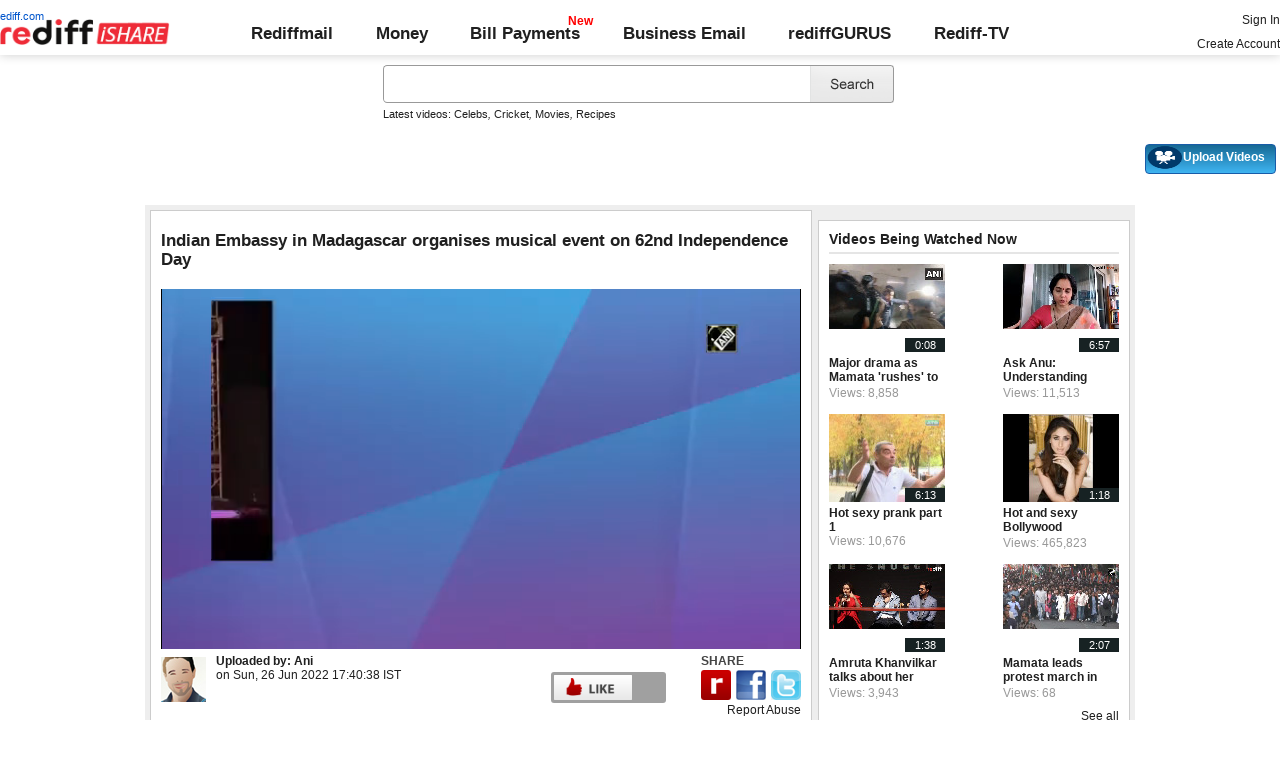

--- FILE ---
content_type: text/html; charset=UTF-8
request_url: https://ishare.rediff.com/video/others/indian-embassy-in-madagascar-organises-musical-event-on-62nd-independence-day/11190800
body_size: 15874
content:
<!DOCTYPE html>
<html>
<head>
<META http-equiv="Content-Type" content="text/html;charset=UTF-8" />
<title>Indian Embassy in Madagascar organises musical event on 62nd Independence Day Video - Rediff Videos</title>
<meta name="description" content="Watch Indian Embassy in Madagascar organises musical event on 62nd Independence Day video online on Rediff Videos. More videos of Indian, Embassy, in, Madagascar, organises, musical, event, on, 62nd, Independence, Day are available. Watch and share videos and updates by Ani."/>
<link rel="stylesheet" href="//ishare.rediff.com/worldrediff/style_1_19/videopage_3.css" type="text/css" />
<link rel="stylesheet" href="//ishare.rediff.com/worldrediff/style_1_19/lightbox.css" type="text/css" />
<script language="Javascript" type="text/javascript" src="//ishare.rediff.com/worldrediff/js_1_6/filepage_common_5.min.js"></script>
<link rel="image_src" href="https://datastore.rediff.com/briefcase/53615D675B5B615F706460626D72/5qj3ol2ql7rmeuzc.D.143000.Indian-Embassy-in-Madagascar-organises-musical-event-on-62nd-Independence-Day.mp4-0001.png" />
<link rel="canonical" href="//ishare.rediff.com/video/others/indian-embassy-in-madagascar-organises-musical-event-on-62nd-independence-day/11190800" />
<link href="//datastore.rediff.com/videojs/7.6.5/video-js.css" rel="stylesheet">
<script src="//datastore.rediff.com/videojs/7.6.5/video.min.js"></script>
<link rel="video_src" href="//ishare.rediff.com/images/player_embed_dm_27052011.swf?config=//ishare.rediff.com/embed_config.php?id=11190800&autostart=true&plugins=//ishare.rediff.com/images/embed_plugin_30052011.swf"/>
<meta name="video_height" content="360" />
<meta name="video_width" content="640" />
<meta name="video_type" content="application/x-shockwave-flash" />
<link rel="icon" type="image/x-icon" href="https://im.rediff.com/favicon2.ico" />

<style>
html{font-size:15px;font-family:'Roboto','Arial','sans-serif';scroll-behavior:smooth}
body{margin:0;padding:0;font-size:15px;font-family:'Roboto', 'Arial', 'sans-serif';color:#202020;background:#fff;scroll-behavior:smooth;text-align:left}
a{text-decoration:none;color:#202020;}
a:hover{text-decoration:underline}
p,h1,h4,h5{padding:0;margin:0;font-weight:normal}
.relative{position:relative;}
.homesprite{background:url('https://im.rediff.com/worldrediff/pix/homesprite2.webp') no-repeat 0 0;}
.alignC{text-align:center;}
.topfixedrow{background:#fff;width:100%;text-align:left;order-bottom:solid 1px #dbdbdb;position:sticky;top:0;z-index:2000;padding:0;box-shadow:0 0 10px rgba(0, 0, 0, 0.2);height:55px;}
.logobar{padding:0 0 5px 0;align-items:center;}
.flex{display:flex;}
.maxwrap{width:100%;max-width:1330px;margin-left:auto;margin-right:auto;}
.menuicon{width:32px;height:32px;padding:0;margin:1px 10px 0 0;vertical-align:top;background-position:-1px -82px;cursor:pointer;display:none}
.logo{width:230px;margin-top:10px}
.redlink{position:absolute;font-size:0.75rem;color:#0055cc;top:-9px;left:-4px;}
.toprightlinks a{display:inline-block;margin:5px 0;}
.toplinks{flex-grow:1;display:flex;justify-content:space-around;align-items:center;font-size:1.1rem;margin-top:10px;}
.bold{font-weight:700;}
.toplinks .linkcolor{color:#202020 !important;}
.toplinks a{display:inline-block;position:relative;}
.toplinks a.selected{padding:10px 0;color:#575757;}
.toplinks a.selected::after{content:'';position:absolute;width:100%;height:5px;background:#000;left:0;bottom:0;}
.newpay::after, .newtv::after {content:'New';font-weight:bold;color:#ff0000;font-size:0.8rem;position:absolute;top:-10px;right:-13px;}
.div_cat_icons{margin-top:10px}
.sel_lang{margin-top:0;font-size:0.7rem;border:none;}
.search-box-wrapper{padding:0;width:515px;margin:0 auto;float:none}
.search-box-outer{width:100%;}
#world_top{position:static;width:990px;text-align:center;height:auto;margin:20px 0 10px 0;}
#world_right1{overflow-x:visible;}
#ilogwatch{display:none;}
.toprightlinks{width:250px}
.myVideos{box-sizing:border-box;height:30px;line-height:15px;}
.tldlink-wrapper{width:100%;margin:10px auto;}
.srchbox{outline:none;}
#div_vdpreviewAd{width:640px;height:360px;overflow:hidden;float:right;}.playerdiv{background:none;}.div_transitionAD{position:absolute;left:0px;margin:-8px 0 0 0;z-index:6000;overflow:hidden;}
.topleaderAd{width:728px;height:90px;padding:0;text-align:center;font-size:0px;margin:0 auto;position:relative;}
.alignC{text-align:center;}
.error_message_player a{color: #FFFFFF;text-decoration:underline;}
.error_message_player{background:#000000;color:#FFFFFF;margin:0 10px;text-align:center;height:360px;}
.error_message_player p{padding-top:100px;font-style: normal;font-weight: normal;font-size: 15px;line-height: 20px;font-family: Arial, Helvetica, sans-serif;}
#playerdiv *{text-align:left;}
.world_right1_ad{text-align:center;width:310px;margin:0 auto 10px auto;font-size:1px;background:#fff;}
.header-wrapper{height:100px;}
h2{font-weight:bold;font-size:1.1rem;margin-top:5px;margin-bottom:5px;}
.vmiddle{vertical-align:middle;}
</style>

<script>
<!--
var UserFlashVersion="NA";

if(FlashDetect.installed){
	var FlashMajor = FlashDetect.major;
	var FlashMinor = FlashDetect.minor;
	var FlashRevision = FlashDetect.revision;
	UserFlashVersion = FlashDetect.major+"."+FlashDetect.minor+"."+FlashRevision;
}

// share this on mypage
var sharethis_domain = "http://share.rediff.com";
var videoType=1;
var mediatype="videopreview";
var id =  content_id = 11190800 ;
var channel_partner="ani"; 
var QAS_sitepage_pref = '';
channel_partner = channel_partner.toLowerCase();
if(channel_partner != '')QAS_sitepage_pref = channel_partner+"-";
var flvurl = 'https://vsds.rediff.com/briefcase/53615D675B5B615F706460626D72/5qj3ol2ql7rmeuzc.D.143000.Indian-Embassy-in-Madagascar-organises-musical-event-on-62nd-Independence-Day.mp4.flv';
var mp4enable = '1';
var mp4url = 'https://vsds.rediff.com/briefcase/53615D675B5B615F706460626D72/5qj3ol2ql7rmeuzc.D.143000.Indian-Embassy-in-Madagascar-organises-musical-event-on-62nd-Independence-Day.mp4.mp4';
var m3u8url = 'https://vsds.rediff.com/briefcase/53615D675B5B615F706460626D72/5qj3ol2ql7rmeuzc.D.143000.Indian-Embassy-in-Madagascar-organises-musical-event-on-62nd-Independence-Day.mp4.m3u8';
var mp4_240 = '';
var mp4_360 = 'https://vsds.rediff.com/briefcase/53615D675B5B615F706460626D72/5qj3ol2ql7rmeuzc.D.143000.Indian-Embassy-in-Madagascar-organises-musical-event-on-62nd-Independence-Day.mp4-360.mp4';
var hd_1080 = '';
var hd_720 = '';
var hd_480 = '';
var thumbnail = 'https://datastore.rediff.com/briefcase/53615D675B5B615F706460626D72/5qj3ol2ql7rmeuzc.D.143000.Indian-Embassy-in-Madagascar-organises-musical-event-on-62nd-Independence-Day.mp4-0001.png';
var contenttype = 2 ;
var title = escape("Indian Embassy in Madagascar organises musical event on 62nd Independence Day");
var host = '//'+location.hostname+'/';
var referrer = document.referrer ;
var pageFlag = (referrer.indexOf("pages.rediff.com") != -1 )?1:0 ;
var ismobile = 0;
var isorient = 0;
var invitekey = "";
var showad = 1;
var channel = "ani";
showad = 0;

function timenow(){
	t = (((new Date).getTime())*1000)+Math.round(Math.random()*1000);
        var querystring = "";
        var tmp_ref = encodeURIComponent(document.referrer);
        var tmp_url = document.location.href;
        var curr_url = tmp_url.split("?");
        if (curr_url[1]) {
		querystring = curr_url[1];
	}
	if ((tmp_ref == null) || (tmp_ref.length == 0)) {
		tmp_ref = "";
	}
	if (tmp_ref != "") {
		t += "&ref=" + tmp_ref;
	}
	if (querystring != "") {
		t += "&" + querystring;
	}
	var url11 = "https://isharemetric.rediff.com/frames/filevideo.html?title=" + title + '&id=' + content_id +'&done='+t+'&channel=' + channel +'&flash='+UserFlashVersion+'&device=pc';
	var frameURL = "<iframe src="+url11+" id=\"ilogwatch\" name=\"ilogwatch\" width=\"1\" height=\"1\" CELLSPACING=\"0\" CELLPADDING=\"0\" FRAMEBORDER=\"0\" MARGINWIDTH=\"0\" MARGINHEIGHT=\"0\" style='display:none;'><\/iframe>";
	document.write(frameURL);
}
function gc(C){var B=document.cookie;var E=C+"=";var D=B.indexOf("; "+E);if(D==-1){D=B.indexOf(E);if(D!=0){return null;}}else{D+=2;}var A=document.cookie.indexOf(";",D);if(A==-1){A=B.length;}return unescape(B.substring(D+E.length,A));}
	loc = gc('RLOC');
	if (loc !=null){
		if ((loc.indexOf("usa") != -1 || loc.indexOf("USA") != -1)){
			var locFlag = 0;  //usa
		}else{
			var  locFlag = 1;  //india
		}
	}
	else
	{
		var locFlag = 1;   //india
	}
var rv = -1; // Return value assumes failure.
var isIe9_64 = 0;
var isFlashOldReq = 0;
var isFlashNewReq = 0;
if (navigator.appName == 'Microsoft Internet Explorer') {
	var ua = navigator.userAgent;
	var re  = new RegExp("MSIE ([0-9]{1,}[\.0-9]{0,})");
	if (re.exec(ua) != null)
	 rv = parseFloat( RegExp.$1 );
}

if ((navigator.userAgent.indexOf("Trident") != -1)) {
	rv = 11;
}
if ((rv == 9)) {
	isIe9_64=1;
}
if ((rv == 8)) {
	isIe9_64=1;
}
function loadjscssfile(filename, filetype) {
    if (filetype == "js") { //if filename is a external JavaScript file
        var fileref = document.createElement('script')
        fileref.setAttribute("type", "text/javascript")
        fileref.setAttribute("src", filename)
    } else if (filetype == "css") { //if filename is an external CSS file
        var fileref = document.createElement("link")
        fileref.setAttribute("rel", "stylesheet")
        fileref.setAttribute("type", "text/css")
        fileref.setAttribute("href", filename)
    }
    if (typeof fileref != "undefined")
        document.getElementsByTagName("head")[0].appendChild(fileref)
}
if(FlashDetect.versionAtLeast(9, 0, 115)){
	isFlashOldReq = 1;
}
if(FlashDetect.versionAtLeast(11, 1, 53)){
	isFlashNewReq = 1;
}

//-->
</script>
<!-- share this on mypage -->
<script src="//ishare.rediff.com/worldrediff/js_1_6/sharethis_on_mypage_1_1.js"></script>
<!-- share this on mypage -->
</head>
<body>
<!-- Begin comScore Tag -->

<script>
var _comscore = _comscore || [];
_comscore.push({ c1: "2", c2: "6035613" });
(function() {
var s = document.createElement("script"), el = document.getElementsByTagName("script")[0]; 
s.async = true;
s.src = "https://sb.scorecardresearch.com/cs/6035613/beacon.js";
el.parentNode.insertBefore(s, el);
})();
</script>
<noscript><img src="https://sb.scorecardresearch.com/p?c1=2&amp;c2=6035613&amp;cv=3.6.0&amp;cj=1"></noscript>

<!-- End comScore Tag --><!-- share this on mypage -->
<iframe id="ieiframe" src="about:blank" scrolling="no" frameborder="0" class="ieiframe" style="position:absolute;left:0;top:0;filter:alpha(opacity=0);background-color:transparent;width:100%;height:500px;border:none;z-index:100;display:none;"></iframe> 
<div id="trans_div"></div> 
<div style="position:absolute;width:100%;text-align:center;z-index:1000;left:0;top:50;"><div id="div_shareframe"></div></div>
<!-- share this on mypage -->
<script>timenow();</script>
<div id="trans_div"></div><div class="popupcontainer"><div id="div_signup"></div><div id="div_signin"></div><div id="div_confirm"></div></div>

<script>
if (typeof(OA_zones) != 'undefined') {
	var OA_zoneids = '';
	for (var zonename in OA_zones) OA_zoneids += escape(zonename+'=' + OA_zones[zonename] + "|");
	OA_zoneids += '&amp;nz=1';
} else {
	var OA_zoneids = escape('37|39');
}

if (typeof(OA_source) == 'undefined') { OA_source = ''; }
var OA_p=location.protocol=='https:'?'https://newads.rediff.com/rediffadserver/www/delivery/spc.php':'http://newads.rediff.com/rediffadserver/www/delivery/spc.php';
var OA_r=Math.floor(Math.random()*99999999);
OA_output = new Array();

var OA_spc="<"+"script type='text/javascript' ";
OA_spc+="src='"+OA_p+"?zones="+OA_zoneids;
OA_spc+="&amp;source="+escape(OA_source)+"&amp;r="+OA_r;
OA_spc+="&amp;amp%3Btarget=_blank";
OA_spc+=(document.charset ? '&amp;charset='+document.charset : (document.characterSet ? '&amp;charset='+document.characterSet : ''));

if (window.location) OA_spc+="&amp;loc="+escape(window.location);
if (document.referrer) OA_spc+="&amp;referer="+escape(document.referrer);
OA_spc+="'><"+"/script>";
document.write(OA_spc);

function OA_show(name) {
	if (typeof(OA_output[name]) == 'undefined') {
		return;
	} else {
		document.write(OA_output[name]);
	}
}

function OA_showpop(name) {
	zones = window.OA_zones ? window.OA_zones : false;
	var zoneid = name;
	if (typeof(window.OA_zones) != 'undefined') {
		if (typeof(zones[name]) == 'undefined') {
			return;
		}
		zoneid = zones[name];
	}

	OA_p=location.protocol=='https:'?'https://newads.rediff.com/rediffadserver/www/delivery/apu.php':'http://newads.rediff.com/rediffadserver/www/delivery/apu.php';

	var OA_pop="<"+"script type='text/javascript' ";
	OA_pop+="src='"+OA_p+"?zoneid="+zoneid;
	OA_pop+="&amp;source="+escape(OA_source)+"&amp;r="+OA_r;
	OA_spc+="&amp;amp%3Btarget=_blank";
	if (window.location) OA_pop+="&amp;loc="+escape(window.location);
	if (document.referrer) OA_pop+="&amp;referer="+escape(document.referrer);
	OA_pop+="'><"+"/script>";

	document.write(OA_pop);
}
var OA_fo = '';
OA_fo += "<"+"script type=\'text/javascript\' src=\'//newads.rediff.com/rediffadserver/www/delivery/fl.js\'><"+"/script>\n";
document.write(OA_fo);
</script>
<!-- header starts --> 
<div class="topfixedrow">
    <div class="logobar flex maxwrap">
        <div id="menuicon" class="homesprite menuicon"></div>
        <div class="logo relative">
            <a href="https://www.rediff.com"><span class="redlink">rediff.com</span></a><a href="//ishare.rediff.com"><img src="http://ishare.rediff.com/worldrediff/pix/rediffisharelogo.png" alt="ishare logo" width=170 height=26 ></a>
        </div>
        <div class="toplinks">
            <a href="https://mail.rediff.com/cgi-bin/login.cgi" class="linkcolor bold">Rediffmail</a>
            <a href="https://money.rediff.com" class="linkcolor bold">Money</a>
            <a href="https://pay.rediff.com/webapp?utm_source=redifftv_top_icon&amp;utm_medium=pc&amp;utm_campaign=rediffpay&amp;utm_content=rediffpay_redifftv_top_icon_pc" class="linkcolor bold relative newpay" data-secid="nav_billpay" data-pos="1">Bill Payments</a>
            <a href="https://businessemail.rediff.com/?sc_cid=inhome" class="linkcolor bold">Business Email</a>
            <a href="https://gurus.rediff.com/" class="linkcolor bold" onclick="trackGuruURL('https://track.rediff.com/click?url=___https://gurus.rediff.com?utm_source=rediff_home_icon&amp;utm_medium=pc&amp;utm_campaign=rediffgurus&amp;utm_content=rediffgurus_rediff_home_icon_pc___&amp;position=nav1&amp;label=rediffgurus&amp;property=hp_in_pc');return false;">rediffGURUS</a>
			<a href="https://tv.rediff.com/" class="linkcolor bold relative">Rediff-TV</a>
        </div>
        <div class="toprightlinks">
            <p id="username" class="username"></p>
            <p id="signin_info"> <a href="https://mail.rediff.com/cgi-bin/login.cgi" title="Already a user? Sign in" >Sign in</a><br><a href="https://register.rediff.com/register/register.php?FormName=user_details" title="Create Rediffmail Account">Create Account</a></p>
        </div>
    </div>
</div>
<!-- header ends -->

<div class="search-box-wrapper">
	<div class="search-box-outer" style="margin-top:10px;">
		<form name="srchform" onsubmit="return submitIshareSearch()">
			<input id="srchword" type="text" name="" class="srchbox" value="" tabindex="0" autocomplete="off" onclick='chkfirstTime()'/>
			<input type="submit" name="" class="newsrchbtn" title="Search" value=" " />
			<input type="hidden" name="src" id="snsSRC" value="web" />
		</form>
		<div class="sug" id="sug"></div>
		<div class="sm1 hide" id="srchque_10" style="display: block; padding-top:5px">Latest videos:
						<a href="//ishare.rediff.com/video/celebs?q=8587&pos=cues" class="srchtagslink">Celebs</a><i>,</i>				<a href="//ishare.rediff.com/video/cricket?q=8587&pos=cues" class="srchtagslink">Cricket</a><i>,</i>				<a href="//ishare.rediff.com/video/movies?q=8587&pos=cues" class="srchtagslink">Movies</a><i>,</i>				<a href="//ishare.rediff.com/video/recipes?q=8587&pos=cues" class="srchtagslink">Recipes</a>				</div>
	</div>
	<span class="clear"></span>
</div>
<span class="clear"></span>
<script type="text/javascript" src="//ishare.rediff.com/worldrediff/js_1_6/snshelper_2.min.js" ></script><div id="new_wd_top">
		<center><div id="world_top"><script><!--// <![CDATA[
	OA_show(39);
	// ]]> --></script><noscript><a target='_blank' href='//newads.rediff.com/rediffadserver/www/delivery/ck.php?n=de3ee9e'><img border='0' alt='advt' src='//newads.rediff.com/rediffadserver/www/delivery/avw.php?zoneid=39&amp;n=de3ee9e' /></a></noscript>
	</div></center>
	</div>
<i class="clear"></i>
<div class="tldlink-wrapper maxwrap">
	<div class="floatR">
		<div class="myVideos" id="myVideos" title="My Videos"><a href="http://mypage.rediff.com/profile/myprofile#!videos" style="color:#ffffff !important;">My Videos</a></div>
		<div class="myVideos" title="Upload Videos"><a href="https://is.rediff.com/videoalbum/upload" style="color:#ffffff !important;position:relative;"><img src="//ishare.rediff.com/worldrediff/pix/88.png" width="35" height="23" alt="" style="position: absolute;top:-4px;left:-9px;" /> &nbsp; &nbsp; &nbsp; &nbsp; &nbsp;<b>Upload Videos</b></a></div>
	</div>
	<i class="clear"></i>
</div>
<i class="clear"></i>
<script>

	function submitIshareSearch()
	{
		var srchword = trim(document.getElementById('srchword').value) ;
		if(srchword=="")
		{
			document.getElementById('srchword').focus();
			alert("Please enter search keyword");
			return false;
		}
		var query1		= "//is.rediff.com/tags/" + srchword;
		document.srchform.action= query1  ;
		document.srchform.submit();
		return false;
	}

</script>

<script>
var endyear 	= "2026";
var cdn_domain = "//ishare.rediff.com";
var org_domain = "//is.rediff.com";
var imgpath	= "//ishare.rediff.com/worldrediff/pix";
var worlddomain_org = "http://mypage.rediff.com";
var org_domain_ssl = "https://is.rediff.com";

if(!OAS_sitepage)var OAS_sitepage = "" ;
if(!OAS_listpos)var OAS_listpos = "" ;


var ck=document.cookie;
function prevent_xss_js(e,t){if(t=="Rlo"){e=unescape(e).replace(/\+/g," ");e=e.replace(/[^\w\d\s\-\_]/ig,"");e=e.replace("@rediffmail.com","")}else if(t=="Rl"){e=e.replace(/[^\w\d\s\-\_@\.]/ig,"")}else if(t=="uid"){e=e.replace(/[^\w\d\s\-\_]/g,"")}return e}
function getcookie(t){var n=t+"=";var r=n.length;var i=ck.length;var s=0;while(s<i){j=s+r;if(ck.substring(s,j)==n){e=ck.indexOf(";",j);if(e==-1)e=ck.length;return prevent_xss_js(unescape(ck.substring(j,e)),t)}s=ck.indexOf(" ",s)+1;if(s==0)break}return""}
var Rlo="";
var Rl=getcookie("Rl");
Rlo=getcookie("Rlo");
Rlo = unescape(Rlo).replace(/\+/g," ");

if (Rlo != "")
{
	document.getElementById('username').innerHTML="Hi <a href=\""+worlddomain_org+"/profile/myprofile\">"+Rlo+"</a>";
	document.getElementById('signin_info').innerHTML = "<a href='"+org_domain+"/signout' title='Sign out'>Sign Out</a>";
}
else
{
	if(document.getElementById('signin_info'))
	{
		document.getElementById('signin_info').innerHTML = "<a href='"+org_domain_ssl+"/login/dologin' title='Already a user? Sign in'>Sign In</a><br><a href='https://register.rediff.com/register/register.php?FormName=user_details' title='New user? Sign up'>Create Account</a>";
	}
}
if (Rl == ''){
	if(document.getElementById('myVideos')){document.getElementById('myVideos').style.display = "none";}
}

</script>


<script>
	var querystring	= "";
	var path	= "";
	var Rkey_data	= "";
	var Rkey	= Math.floor(Math.random() * 1000000);
	querystring	= window.location.search;
	path		= window.location.pathname;


	if (querystring == "")
		Rkey_data = "?rkey="+Rkey;
	else
		Rkey_data = "&rkey="+Rkey;
	
	//document.write("<scri"+"pt src='http://metric.us.rediff.com"+path+querystring+Rkey_data+"' ></scri"+"pt>");
	if(typeof(id) != "undefined" && typeof(contenttype) != "undefined" ){
		if( id > 0 && contenttype > 0 && contenttype < 4){
			uid = getcookie("uid");
			document.write("<img id='metric_img' src='' />");
			var metricimgvar = "https://metricsishare.rediff.com/viewsubmit.php?id=" + id + "&userid="+ uid + "&contenttype="+contenttype;			
			if(typeof(videoType)!="undefined" && videoType==0)
				metricimgvar+= "&type=private";
			//alert(metricimgvar);
			document.getElementById("metric_img").src = metricimgvar;	
			
		}
	}

function metriccall_img(sldcounter)
{
	var querystring	= "";
	var path	= "";
	var Rkey_data	= "";
	var Rkey	= Math.floor(Math.random() * 1000000);
	querystring	= window.location.search;
	path		= window.location.pathname;


	if (querystring == "")
		Rkey_data = "?rkey="+Rkey;
	else
		Rkey_data = "&rkey="+Rkey;

	document.getElementById("metric_img").src = 'https://metric.us.rediff.com'+path+"/"+sldcounter+querystring+Rkey_data;
}
</script>

<!-- wrapper starts -->
<div id="wrapper">
	<!-- main container starts -->
	<div id="maincontainer" class="maincontainer">
		<!-- leftcontainer starts -->
		<div id="leftcontainer">
												<span class="ht5"></span>
					<!-- schema div starts-->
					<div itemscope itemtype="http://schema.org/VideoObject">
						<meta itemprop="name" content="Indian Embassy in Madagascar organises musical event on 62nd Independence Day">
						<meta itemprop="description" content="Watch Indian Embassy in Madagascar organises musical event on 62nd Independence Day video online on Rediff Videos. More videos of Indian, Embassy, in, Madagascar, organises, musical, event, on, 62nd, Independence, Day are available. Watch and share videos and updates by Ani.">
						<meta itemprop="thumbnailUrl" content="https://datastore.rediff.com/briefcase/53615D675B5B615F706460626D72/5qj3ol2ql7rmeuzc.D.143000.Indian-Embassy-in-Madagascar-organises-musical-event-on-62nd-Independence-Day.mp4-0001.png" />
						<meta itemprop="playerType" content="Flash" />
						<meta itemprop="width" content="640" />
						<meta itemprop="height" content="360" />
						<meta itemprop="duration" content="2:23" />
						<meta itemprop="uploadDate" content="Sun, 26 Jun 2022 17:40:38 +0530" />
						<meta itemprop="embedURL" content="//ishare.rediff.com/video/embed/11190800" />
						<div><h2>Indian Embassy in Madagascar organises musical event on 62nd Independence Day</h2></div><span class="ht10"></span>
						<div id="playerdiv" style="position:relative;background:#ffffff;height:360px;width:100%;">
							<div id="div_ad_Frame1" style="position:absolute;width:100%;z-index:1;height:360px;"></div>
							<div style="position:absolute;width:100%;z-index:100;">
																	<div id="div_vd_flashplayer" style="height:360px;padding-top:30px;text-align:center">
									</div>
									<div id="div_fallback_error" class="hide"><div class="error_message_player"><p>This site requires Adobe Flash Player on your browser.<br /> Please install Adobe Flash Player from <a href="http://get.adobe.com/flashplayer/" target="_plugin">here</a>.<p></div></div>
									<script>
										
										var page_url1 = document.location;
										str1 = new String(page_url1);
										if(true){
											var videodata = '<video id="content_video" class="video-js vjs-default-skin" controls autoplay preload="auto" width="640" height="'+360+'"  poster="'+thumbnail+'">';
											if(rv!="-1"){
												m3u8url="";
											}
											//m3u8url="";
											if( m3u8url != "" ) {
												//if (location.protocol == 'https:'){
													m3u8url=m3u8url.replace("http://vs.ds","//vsds");
												//}
												videodata += '<source src="'+m3u8url+'" type="application/x-mpegURL" />';
											}
											if( mp4_360 != "" && m3u8url =="") {
												if (location.protocol == 'https:'){
													mp4_360=mp4_360.replace("http://vs.ds","https://vsds");
												}
												videodata += '<source src="'+mp4_360+'" type="video/mp4" />';
											}
															if( flvurl !="" && mp4url !="" && mp4_360 == "" && m3u8url =="") {
												if (location.protocol == 'https:'){
													flvurl=flvurl.replace("http://vs.ds","https://vsds");
															mp4url=mp4url.replace("http://vs.ds","https://vsds");
													}
													videodata += '<source src="'+mp4url+'" type="video/mp4" />';
													videodata += '<source src="'+flvurl+'" type="video/mp4" />';
											}
											videodata += '</video>';
											document.getElementById("div_vd_flashplayer").style.height="360";
											document.getElementById("div_vd_flashplayer").innerHTML = videodata;
											document.getElementById("div_vd_flashplayer").style.paddingTop="5px";
										}
											
									</script>	
															</div>
						</div>
					</div><!-- schema div ends-->
					<table width="100%" cellspacing="0" cellpadding="0" border="0">
						<tr><td height="10"></td></tr>
						<tr valign="top">
						<td width="55" ><a href="http://mypage.rediff.com/Ani/3585174"><img src="https://socialimg.rediff.com/image.php?uid=3585174&type=thumb" vspace="3" width="45" height="45" alt="Ani" /></a></td>
						<td>
							<div>
								<div class="floatL">
									<div>
										<span class="bold">Uploaded by: </span>
										<span><a href="http://mypage.rediff.com/Ani/3585174" title="Ani" class="bold" >Ani</a></span>
									</div>
									<div> on <span>Sun, 26 Jun 2022 17:40:38 IST </span></div>
									<div class="f14 bold"><span id="viewscount"></span></div>
								</div>
																	<div class="floatR">
										<div class="floatL like-btn-container">
											<div class="floatL like-btns-container"><img title="I like this file" onclick="submitvote(1);" src='//ishare.rediff.com/worldrediff/pix/btn_like.png' height="25" alt="like" /></div>
											<div id="thumbs_up" class="floatL margLeft5"></div>
											<span class="hide" id="votediv"></span>
											<span class="hide" id="thumbs_down">0</span>
											<div class="clear"></div>
										</div>
									</div>
																<div class="clear"></div>
							</div>
						</td>
						<td width="5">&nbsp;</td>
						<td width="130">
													<div class="share-wrapper floatR">
								<div class="bold share-text">SHARE</div>
								<div class="share-btn-wrapper">
									<div class="floatL">
										<a href="javascript:showShareIframe('Indian Embassy in Madagascar organises musical event on 62nd Independence Day','%2F%2Fishare.rediff.com%2Fvideo%2Fothers%2Findian-embassy-in-madagascar-organises-musical-event-on-62nd-independence-day%2F11190800','ishare','videos')"><img src='//ishare.rediff.com/worldrediff/pix/btn_share_rediff.png' border='0' height="30" onclick="document.body.scrollTop=document.documentElement.scrollTop=0;" alt="share" /></a>
									</div>
									<div class="floatL margLeft5">
										<a href="javascript:void(0)" onclick="fbs_click('Indian Embassy in Madagascar organises musical event on 62nd Independence Day','%2F%2Fishare.rediff.com%2Fvideo%2Fothers%2Findian-embassy-in-madagascar-organises-musical-event-on-62nd-independence-day%2F11190800','ishare');"><img src='//ishare.rediff.com/worldrediff/pix/btn_share_fb.png' border='0' height="30" alt="fbshare" /></a>
									</div>
									<div class="floatL margLeft5">
										<a href="javascript:void(0)" onclick="twitt_click('Indian Embassy in Madagascar organises musical event on 62nd Independence Day','%2F%2Fishare.rediff.com%2Fvideo%2Fothers%2Findian-embassy-in-madagascar-organises-musical-event-on-62nd-independence-day%2F11190800','ishare');"><img src='//ishare.rediff.com/worldrediff/pix/btn_share_twitter.png' border='0' height="30" alt="twittershare"/></a>
									</div>
								</div>
							</div>
							<div class="report-wrapper floatR"><a href="javascript:LightBoxManager.showLightBox('div_reportthisvideo','Report%20this%20video');callRegImage();" title="Report this file" class="f12" >Report Abuse</a></div>
												</td>
						</tr>
						<tr><td height="10"></td></tr>
					</table>
					<div class="video-desc-wrapper">
						<div id="video-short-tags" class="grey1 sm1">
							<p><b>Tags :</b> <a href="//ishare.rediff.com/tags/Indian">Indian</a>,							<a href="//ishare.rediff.com/tags/Embassy">Embassy</a>,							<a href="//ishare.rediff.com/tags/in">in</a>,							<a href="//ishare.rediff.com/tags/Madagascar">Madagascar</a>,							<a href="//ishare.rediff.com/tags/organises">organises</a>,							<a href="//ishare.rediff.com/tags/musical">musical</a>,							<a href="//ishare.rediff.com/tags/event">event</a>							...</p>
						</div>
						<div id="video-tags" class="hide grey1 sm1">
							<p><b>Tags :</b> <a href="//ishare.rediff.com/tags/Indian">Indian</a>,<a href="//ishare.rediff.com/tags/Embassy">Embassy</a>,<a href="//ishare.rediff.com/tags/in">in</a>,<a href="//ishare.rediff.com/tags/Madagascar">Madagascar</a>,<a href="//ishare.rediff.com/tags/organises">organises</a>,<a href="//ishare.rediff.com/tags/musical">musical</a>,<a href="//ishare.rediff.com/tags/event">event</a>,<a href="//ishare.rediff.com/tags/on">on</a>,<a href="//ishare.rediff.com/tags/62nd">62nd</a>,<a href="//ishare.rediff.com/tags/Independence">Independence</a>,<a href="//ishare.rediff.com/tags/Day">Day</a></p>
						</div>
						<div id="video-short-description">
							<p>Indian Embassy in Madagascar organises musical event on 62nd Independence Day&nbsp;<a href="javascript:;;" onclick="showhideinfo(this)" title="more">Show more</a></p>
						</div>
						<div id="video-description" class="hide"><p>Indian Embassy in Madagascar organises musical event on 62nd Independence Day &nbsp;<a href="javascript:;;" onclick="showhideinfo(this)" title="less">Show less</a></p></div>
						<span class="clear"></span><span class="ht5"></span>
													<a id="embed-link" href="javascript:;;" onclick="hideDiv('embed-link');showDiv('embed-wrapper');">Click here for Embed Code</a>
							<div id="embed-wrapper" class="hide"><span class="bold">&nbsp;&nbsp;Embed:</span> <input type="text"  onclick="select()" class="embedsrc" readonly="readonly" value='<iframe src="//ishare.rediff.com/video/embed/11190800" height="315" width="100%" max-width="640" frameborder="0" scrolling="auto" allowfullscreen></iframe>' /><a href="javascript:;;" onclick="showDiv('embed-link');hideDiv('embed-wrapper');">Hide</a></div>
											</div>
					<span class="clear"></span><span class="ht15"></span>
											<div class="recommeded-wrapper">
							<h3><a href="/videos/most-popular">Most Popular</a></h3>
							<span class="hrline"></span>
							<div class="fcontent">
																<div id = "popular-item-1" class="fitem floatL">
									<div class="fthumbnail">
										<a title="AIB Knockout: Why Salman Khan threatened to roast AIB's Tanmay Bhatt" href="//ishare.rediff.com/video/entertainment/aib-knockout-why-salman-khan-threatened-to-roast-aib-s-tanmay-bhatt/10060296?pos=mostpopular" >
											<img title="AIB Knockout: Why Salman Khan threatened to roast AIB's Tanmay Bhatt" src="https://datastore.rediff.com/briefcase/505E5C5D6B6A63645A656770706460626D72/jhucdqvkh3vqem6d.D.80000.2_Salman-Khan-Warns-AIB-Tanmay-Bhatt----Alapii_AG--Showbizz.mp4-0001.png" alt="AIB Knockout: Why Salman Khan threatened to roast AIB's Tanmay Bhatt" />
											<div class="dt-wrapper">
												<span class="duration-bottom"> 1:20 </span>
											</div>
										</a>
									</div>
									<div class="bold ftitle">
										<a title="AIB Knockout: Why Salman Khan threatened to roast AIB's Tanmay Bhatt" href="//ishare.rediff.com/video/entertainment/aib-knockout-why-salman-khan-threatened-to-roast-aib-s-tanmay-bhatt/10060296?pos=mostpopular">AIB Knockout: Why Salman Khan threatened t...</a>
									</div>
									<div><span class="grey">Views: 15,672</span></div>
								</div>
																								<div id = "popular-item-2" class="fitem floatL">
									<div class="fthumbnail">
										<a title="Silly Point: How will the WC 2015 be without Sachin Tendulkar" href="//ishare.rediff.com/video/cricket/silly-point-how-will-the-wc-2015-be-without-sachin-tendulkar/10074253?pos=mostpopular" >
											<img title="Silly Point: How will the WC 2015 be without Sachin Tendulkar" src="https://datastore.rediff.com/briefcase/56565C686468605965636E645E7064/onk7oepvhjj89rju.D.144000.episode1-verson2.mp4-0001.png" alt="Silly Point: How will the WC 2015 be without Sachin Tendulkar" />
											<div class="dt-wrapper">
												<span class="duration-bottom"> 2:24 </span>
											</div>
										</a>
									</div>
									<div class="bold ftitle">
										<a title="Silly Point: How will the WC 2015 be without Sachin Tendulkar" href="//ishare.rediff.com/video/cricket/silly-point-how-will-the-wc-2015-be-without-sachin-tendulkar/10074253?pos=mostpopular">Silly Point: How will the WC 2015 be witho...</a>
									</div>
									<div><span class="grey">Views: 6,478</span></div>
								</div>
																								<div id = "popular-item-3" class="fitem floatL">
									<div class="fthumbnail">
										<a title="Roop Kumar Rathod &amp;amp  Sonali Rathod Talks About Valentine-day" href="//ishare.rediff.com/video/entertainment/roop-kumar-rathod-amp-sonali-rathod-talks-about-valentine-day/10074290?pos=mostpopular" >
											<img title="Roop Kumar Rathod &amp;amp  Sonali Rathod Talks About Valentine-day" src="https://datastore.rediff.com/briefcase/56565C686468605965636E645E7064/qfjh6lkyobl0lm2q.D.215000.Roop-Kumar-Rathod---Sonali-Rathod-Valentine-day-Video-01.mp4-0001.png" alt="Roop Kumar Rathod &amp;amp  Sonali Rathod Talks About Valentine-day" />
											<div class="dt-wrapper">
												<span class="duration-bottom"> 3:35 </span>
											</div>
										</a>
									</div>
									<div class="bold ftitle">
										<a title="Roop Kumar Rathod &amp;amp  Sonali Rathod Talks About Valentine-day" href="//ishare.rediff.com/video/entertainment/roop-kumar-rathod-amp-sonali-rathod-talks-about-valentine-day/10074290?pos=mostpopular">Roop Kumar Rathod &amp;amp  Sonali Rathod ...</a>
									</div>
									<div><span class="grey">Views: 8,655</span></div>
								</div>
																								<div id = "popular-item-4" class="fitem floatL">
									<div class="fthumbnail">
										<a title="MUST WATCH: Why rape is a joke in India" href="//ishare.rediff.com/video/lifestyle/must-watch-why-rape-is-a-joke-in-india/10057942?pos=mostpopular" >
											<img title="MUST WATCH: Why rape is a joke in India" src="https://datastore.rediff.com/briefcase/56565C686468605965636E645E7064/atdnvptnwbkej70b.D.382000.rape.mp4-0001.png" alt="MUST WATCH: Why rape is a joke in India" />
											<div class="dt-wrapper">
												<span class="duration-bottom"> 6:22 </span>
											</div>
										</a>
									</div>
									<div class="bold ftitle">
										<a title="MUST WATCH: Why rape is a joke in India" href="//ishare.rediff.com/video/lifestyle/must-watch-why-rape-is-a-joke-in-india/10057942?pos=mostpopular">MUST WATCH: Why rape is a joke in India</a>
									</div>
									<div><span class="grey">Views: 50,094</span></div>
								</div>
								<span class="clear"></span>																<div id = "popular-item-5" class="fitem floatL">
									<div class="fthumbnail">
										<a title="Tapsee Pannu Visit the Rediff office" href="//ishare.rediff.com/video/others/tapsee-pannu-visit-the-rediff-office/10060370?pos=mostpopular" >
											<img title="Tapsee Pannu Visit the Rediff office" src="https://datastore.rediff.com/briefcase/56565C686468605965636E645E7064/32i8teswgmdimmuy.D.258000.Taapsee-Pannu-visits-the-Rediff-office.mp4-0001.png" alt="Tapsee Pannu Visit the Rediff office" />
											<div class="dt-wrapper">
												<span class="duration-bottom"> 4:18 </span>
											</div>
										</a>
									</div>
									<div class="bold ftitle">
										<a title="Tapsee Pannu Visit the Rediff office" href="//ishare.rediff.com/video/others/tapsee-pannu-visit-the-rediff-office/10060370?pos=mostpopular">Tapsee Pannu Visit the Rediff office</a>
									</div>
									<div><span class="grey">Views: 30,327</span></div>
								</div>
																								<div id = "popular-item-6" class="fitem floatL">
									<div class="fthumbnail">
										<a title="Ekta Kapoors XXX Film Makers Launch Twitter Chocolate Campaign" href="//ishare.rediff.com/video/entertainment/ekta-kapoors-xxx-film-makers-launch-twitter-chocolate-campaign/10072386?pos=mostpopular" >
											<img title="Ekta Kapoors XXX Film Makers Launch Twitter Chocolate Campaign" src="https://datastore.rediff.com/briefcase/575A62565369515556542526365E655A63672A606D6C/t1wibyba58etyg8y.D.59000.India-s-First-Chocolate-Twitter-Audition-For-Balaji-s-Premium-Youth-Erotica-MO.mp4-0001.png" alt="Ekta Kapoors XXX Film Makers Launch Twitter Chocolate Campaign" />
											<div class="dt-wrapper">
												<span class="duration-bottom"> 0:59 </span>
											</div>
										</a>
									</div>
									<div class="bold ftitle">
										<a title="Ekta Kapoors XXX Film Makers Launch Twitter Chocolate Campaign" href="//ishare.rediff.com/video/entertainment/ekta-kapoors-xxx-film-makers-launch-twitter-chocolate-campaign/10072386?pos=mostpopular">Ekta Kapoors XXX Film Makers Launch Twitte...</a>
									</div>
									<div><span class="grey">Views: 14,925</span></div>
								</div>
																								<div id = "popular-item-7" class="fitem floatL">
									<div class="fthumbnail">
										<a title="INITIAL GLIMPSE: Aishwarya Rai's look in comeback film Jazbaa" href="//ishare.rediff.com/video/entertainment/initial-glimpse-aishwarya-rai-s-look-in-comeback-film-jazbaa/10061636?pos=mostpopular" >
											<img title="INITIAL GLIMPSE: Aishwarya Rai's look in comeback film Jazbaa" src="https://datastore.rediff.com/briefcase/505E5C5D6B6A63645A656770706460626D72/3vuw70gwzfz4ah41.D.42000.12_LEAKED--Aishwarya-Rai-Fron-Look-I-Jazba--Alapi-Vox_24_OI-Showbizz.mp4-0001.png" alt="INITIAL GLIMPSE: Aishwarya Rai's look in comeback film Jazbaa" />
											<div class="dt-wrapper">
												<span class="duration-bottom"> 0:42 </span>
											</div>
										</a>
									</div>
									<div class="bold ftitle">
										<a title="INITIAL GLIMPSE: Aishwarya Rai's look in comeback film Jazbaa" href="//ishare.rediff.com/video/entertainment/initial-glimpse-aishwarya-rai-s-look-in-comeback-film-jazbaa/10061636?pos=mostpopular">INITIAL GLIMPSE: Aishwarya Rai's look in c...</a>
									</div>
									<div><span class="grey">Views: 13,234</span></div>
								</div>
																								<div id = "popular-item-8" class="fitem floatL">
									<div class="fthumbnail">
										<a title="REVEALED Alia Bhatt's new BFF" href="//ishare.rediff.com/video/entertainment/revealed-alia-bhatt-s-new-bff/10055734?pos=mostpopular" >
											<img title="REVEALED Alia Bhatt's new BFF" src="https://datastore.rediff.com/briefcase/505E5C5D6B6A63645A656770706460626D72/w4jtc3vxz32qzstd.D.62000.3_Alia-a-big-fan-or-just-a-wanna-bee--Rakesh-_AM-Showbizz.mp4-0001.png" alt="REVEALED Alia Bhatt's new BFF" />
											<div class="dt-wrapper">
												<span class="duration-bottom"> 1:02 </span>
											</div>
										</a>
									</div>
									<div class="bold ftitle">
										<a title="REVEALED Alia Bhatt's new BFF" href="//ishare.rediff.com/video/entertainment/revealed-alia-bhatt-s-new-bff/10055734?pos=mostpopular">REVEALED Alia Bhatt's new BFF</a>
									</div>
									<div><span class="grey">Views: 5,982</span></div>
								</div>
								<span class="clear"></span>																<span class="clear"></span>
								<div id="show-more-popular" class="see-more alignR"><a href="/videos/most-popular" title="See all">See all</a></div>
							</div>
						</div>
						<span class="clear"></span><span class="ht10"></span>
																														</div><!-- leftcontainer ends -->
		<!-- rightcontainer stars -->
		<div style="float:right;width:310px;">
			<div id="world_right1" class="world_right1_ad">
				
				
				<script><!--// <![CDATA[
				OA_show(37);
				// ]]> --></script><noscript><a target='_blank' href='//newads.rediff.com/rediffadserver/www/delivery/ck.php?n=5499245'><img border='0' alt='advt' src='//newads.rediff.com/rediffadserver/www/delivery/avw.php?zoneid=37&amp;n=5499245' /></a></noscript>
				
						</div>
			<div id="rightcontainer">
													<div class="rtbox">
						<h3><a href="/videos/videos-being-watched-now">Videos Being Watched Now</a></h3>
						<span class="hrline"></span>
						<div class="fcontent">
														<div id = "popular-item-1" class="fitem floatL">
								<div class="fthumbnail">
									<a title="Major drama as Mamata 'rushes' to I-PAC office in Kolkata amid ED raid" href="//ishare.rediff.com/video/others/major-drama-as-mamata-rushes-to-i-pac-office-in-kolkata-amid-ed-raid/11371603?pos=viewedrtnow" >
										<img alt="Major drama as Mamata 'rushes' to I-PAC office in Kolkata amid ED raid" src="https://datastore.rediff.com/briefcase/5D685E586A5E6F6B686C5F63/ewom5bpqvlk7gjmq.D.8000.JAN-8.mp4-0001.png" />
										<div class="dt-wrapper">
											<span class="duration-bottom"> 0:08 </span>
										</div>
									</a>
								</div>
								<div class="bold ftitle">
									<a title="Major drama as Mamata 'rushes' to I-PAC office in Kolkata amid ED raid" href="//ishare.rediff.com/video/others/major-drama-as-mamata-rushes-to-i-pac-office-in-kolkata-amid-ed-raid/11371603?pos=viewedrtnow">Major drama as Mamata 'rushes' to I-PAC of...</a>
								</div>
								<div><span class="grey">Views: 8,858</span></div>
							</div>
																					<div id = "popular-item-2" class="fitem floatR">
								<div class="fthumbnail">
									<a title="Ask Anu: Understanding conflicts, Why do couples fight" href="//ishare.rediff.com/video/lifestyle/ask-anu-understanding-conflicts-why-do-couples-fight/11150696?pos=viewedrtnow" >
										<img alt="Ask Anu: Understanding conflicts, Why do couples fight" src="https://datastore.rediff.com/briefcase/56565C686468605965636E645E7064/5w1rwgswcbyaew8z.D.417000.ANU---Understanding-conflicts-Why-do-couples-fight.mp4-0001.png" />
										<div class="dt-wrapper">
											<span class="duration-bottom"> 6:57 </span>
										</div>
									</a>
								</div>
								<div class="bold ftitle">
									<a title="Ask Anu: Understanding conflicts, Why do couples fight" href="//ishare.rediff.com/video/lifestyle/ask-anu-understanding-conflicts-why-do-couples-fight/11150696?pos=viewedrtnow">Ask Anu: Understanding conflicts, Why do c...</a>
								</div>
								<div><span class="grey">Views: 11,513</span></div>
							</div>
							<span class="clear"></span>														<div id = "popular-item-3" class="fitem floatL">
								<div class="fthumbnail">
									<a title="Hot sexy prank part 1" href="//ishare.rediff.com/video/entertainment/hot-sexy-prank-part-1/6049487?pos=viewedrtnow" >
										<img alt="Hot sexy prank part 1" src="https://datastore.rediff.com/briefcase/655B665A5B61616D59685D6B6760/k2odlnkp098kmw07.D.373720.HOT-SEXY-PRANK-PART-1.flv-0001.png" />
										<div class="dt-wrapper">
											<span class="duration-bottom"> 6:13 </span>
										</div>
									</a>
								</div>
								<div class="bold ftitle">
									<a title="Hot sexy prank part 1" href="//ishare.rediff.com/video/entertainment/hot-sexy-prank-part-1/6049487?pos=viewedrtnow">Hot sexy prank part 1</a>
								</div>
								<div><span class="grey">Views: 10,676</span></div>
							</div>
																					<div id = "popular-item-4" class="fitem floatR">
								<div class="fthumbnail">
									<a title="Hot and sexy Bollywood actresses" href="//ishare.rediff.com/video/others/hot-and-sexy-bollywood-actresses/1553484?pos=viewedrtnow" >
										<img alt="Hot and sexy Bollywood actresses" src="https://datastore.rediff.com/briefcase/585E655C676329665E676D/5ukk0edmaxrno3i6.D.78409.Hot_and_sexy_Bollywood_actresses.flv-0001.png" />
										<div class="dt-wrapper">
											<span class="duration-bottom"> 1:18 </span>
										</div>
									</a>
								</div>
								<div class="bold ftitle">
									<a title="Hot and sexy Bollywood actresses" href="//ishare.rediff.com/video/others/hot-and-sexy-bollywood-actresses/1553484?pos=viewedrtnow">Hot and sexy Bollywood actresses</a>
								</div>
								<div><span class="grey">Views: 465,823</span></div>
							</div>
							<span class="clear"></span>														<div id = "popular-item-5" class="fitem floatL">
								<div class="fthumbnail">
									<a title="Amruta Khanvilkar talks about her character in Taskraree" href="//ishare.rediff.com/video/entertainment/amruta-khanvilkar-talks-about-her-character-in-taskraree/11371596?pos=viewedrtnow" >
										<img alt="Amruta Khanvilkar talks about her character in Taskraree" src="https://datastore.rediff.com/briefcase/56565C686468605965636E645E7064/w67f315hfwhr4zqi.D.98000.Amruta-Khanvilkar-talks-about-her-character-in-Taskraree.mp4-0001.png" />
										<div class="dt-wrapper">
											<span class="duration-bottom"> 1:38 </span>
										</div>
									</a>
								</div>
								<div class="bold ftitle">
									<a title="Amruta Khanvilkar talks about her character in Taskraree" href="//ishare.rediff.com/video/entertainment/amruta-khanvilkar-talks-about-her-character-in-taskraree/11371596?pos=viewedrtnow">Amruta Khanvilkar talks about her characte...</a>
								</div>
								<div><span class="grey">Views: 3,943</span></div>
							</div>
																					<div id = "popular-item-6" class="fitem floatR">
								<div class="fthumbnail">
									<a title="Mamata leads protest march in Kolkata over ED action on I-PAC" href="//ishare.rediff.com/video/others/mamata-leads-protest-march-in-kolkata-over-ed-action-on-i-pac/11371708?pos=viewedrtnow" >
										<img alt="Mamata leads protest march in Kolkata over ED action on I-PAC" src="https://datastore.rediff.com/briefcase/53615D675B5B615F706460626D72/fpdxmlb7w5mhfpdq.D.127000.West-Bengal-CM-Mamata-Banerjee-holds-protest-over-BJP-s-misuse-of-central-agencies-in-Kolkata.mp4-0001.png" />
										<div class="dt-wrapper">
											<span class="duration-bottom"> 2:07 </span>
										</div>
									</a>
								</div>
								<div class="bold ftitle">
									<a title="Mamata leads protest march in Kolkata over ED action on I-PAC" href="//ishare.rediff.com/video/others/mamata-leads-protest-march-in-kolkata-over-ed-action-on-i-pac/11371708?pos=viewedrtnow">Mamata leads protest march in Kolkata over...</a>
								</div>
								<div><span class="grey">Views: 68</span></div>
							</div>
							<span class="clear"></span>														<span class="clear"></span>
							<div id="show-more-popular" class="see-more alignR"><a href="/videos/videos-being-watched-now" title="See all">See all</a></div>
						</div>
					</div>
					<span class="clear"></span><span class="ht10"></span>
													<div class="rtbox">
						<h3>More from Ani</h3>
						<span class="hrline"></span>
						<div class="fcontent">
														<div id = "popular-item-1" class="fitem floatL">
								<div class="fthumbnail">
									<a title="CITI Secretary Chandrima Chatterjee says US tariffs threaten 30% of Indias textile exports" href="//ishare.rediff.com/video/others/citi-secretary-chandrima-chatterjee-says-us-tariffs-threaten-30-of-indias-textile-exports/11371723?pos=morefrom" >
										<img alt="CITI Secretary Chandrima Chatterjee says US tariffs threaten 30% of Indias textile exports" src="https://datastore.rediff.com/briefcase/53615D675B5B615F706460626D72/tqbh6llcrv635rcu.D.590000.CITI-Secretary-Chandrima-Chatterjee-says-US-tariffs-threaten-30--of-Indias-textile-exports.mp4-0001.png" />
										<div class="dt-wrapper">
											<span class="duration-bottom"> 9:50 </span>
										</div>
									</a>
								</div>
								<div class="bold ftitle">
									<a title="CITI Secretary Chandrima Chatterjee says US tariffs threaten 30% of Indias textile exports" href="//ishare.rediff.com/video/others/citi-secretary-chandrima-chatterjee-says-us-tariffs-threaten-30-of-indias-textile-exports/11371723?pos=morefrom">CITI Secretary Chandrima Chatterjee says U...</a>
								</div>
								<div><span class="grey">Views: 3</span></div>
							</div>
																					<div id = "popular-item-2" class="fitem floatR">
								<div class="fthumbnail">
									<a title="ICMR Senior Scientist Dr Kamini Walia explains the causes of typhoid, how it spreads" href="//ishare.rediff.com/video/others/icmr-senior-scientist-dr-kamini-walia-explains-the-causes-of-typhoid-how-it-spreads/11371722?pos=morefrom" >
										<img alt="ICMR Senior Scientist Dr Kamini Walia explains the causes of typhoid, how it spreads" src="https://datastore.rediff.com/briefcase/53615D675B5B615F706460626D72/dnpem2r3cr0d1d6u.D.38000.ICMR-Senior-Scientist-Dr-Kamini-Walia-explains-the-causes-of-typhoid--how-it-spreads.mp4-0001.png" />
										<div class="dt-wrapper">
											<span class="duration-bottom"> 0:38 </span>
										</div>
									</a>
								</div>
								<div class="bold ftitle">
									<a title="ICMR Senior Scientist Dr Kamini Walia explains the causes of typhoid, how it spreads" href="//ishare.rediff.com/video/others/icmr-senior-scientist-dr-kamini-walia-explains-the-causes-of-typhoid-how-it-spreads/11371722?pos=morefrom">ICMR Senior Scientist Dr Kamini Walia expl...</a>
								</div>
								<div><span class="grey">Views: 3</span></div>
							</div>
							<span class="clear"></span>														<div id = "popular-item-3" class="fitem floatL">
								<div class="fthumbnail">
									<a title="TMC means too much corruption calls Shehzad Poonawalla on Mamatas protest against ED" href="//ishare.rediff.com/video/others/tmc-means-too-much-corruption-calls-shehzad-poonawalla-on-mamatas-protest-against-ed/11371721?pos=morefrom" >
										<img alt="TMC means too much corruption calls Shehzad Poonawalla on Mamatas protest against ED" src="https://datastore.rediff.com/briefcase/53615D675B5B615F706460626D72/ipkpugx9suo2aa7z.D.124000.TMC-means-too-much-corruption-calls-Shehzad-Poonawalla-on-Mamatas-protest-against-ED.mp4-0001.png" />
										<div class="dt-wrapper">
											<span class="duration-bottom"> 2:04 </span>
										</div>
									</a>
								</div>
								<div class="bold ftitle">
									<a title="TMC means too much corruption calls Shehzad Poonawalla on Mamatas protest against ED" href="//ishare.rediff.com/video/others/tmc-means-too-much-corruption-calls-shehzad-poonawalla-on-mamatas-protest-against-ed/11371721?pos=morefrom">TMC means too much corruption calls Shehza...</a>
								</div>
								<div><span class="grey">Views: 3</span></div>
							</div>
																					<div id = "popular-item-4" class="fitem floatR">
								<div class="fthumbnail">
									<a title="8 died in Haripurdhar as bus falls into Gorge in Sirmaur, Himachal Pradesh" href="//ishare.rediff.com/video/others/8-died-in-haripurdhar-as-bus-falls-into-gorge-in-sirmaur-himachal-pradesh/11371720?pos=morefrom" >
										<img alt="8 died in Haripurdhar as bus falls into Gorge in Sirmaur, Himachal Pradesh" src="https://datastore.rediff.com/briefcase/53615D675B5B615F706460626D72/6rmg8soh4shvc4o8.D.35000.8-died-in-Haripurdhar-as-bus-falls-into-Gorge-in-Sirmaur--Himachal-Pradesh.mp4-0001.png" />
										<div class="dt-wrapper">
											<span class="duration-bottom"> 0:35 </span>
										</div>
									</a>
								</div>
								<div class="bold ftitle">
									<a title="8 died in Haripurdhar as bus falls into Gorge in Sirmaur, Himachal Pradesh" href="//ishare.rediff.com/video/others/8-died-in-haripurdhar-as-bus-falls-into-gorge-in-sirmaur-himachal-pradesh/11371720?pos=morefrom">8 died in Haripurdhar as bus falls into Go...</a>
								</div>
								<div><span class="grey">Views: 17</span></div>
							</div>
							<span class="clear"></span>														<span class="clear"></span>
						</div>
					</div>
					<span class="clear"></span><span class="ht10"></span>
							</div>
		</div><!-- rightcontainer ends -->
		<span class="clear"></span><span class="ht5"></span>
	</div><!-- main container ends -->
	<span class="clear"></span>
	<span class="ht10"></span>
</div><!-- wrapper ends -->
<center>
<div class="footer"><img src="//imworld.rediff.com/worldrediff/pix/rediff-on-net-footer-2.png" alt="rediff on the net" class="vmiddle" />&#169; 2026 Rediff.com - <a href="http://investor.rediff.com/">Investor Information</a> - <a href="http://clients.rediff.com/rediff_advertisewithus/contact.htm">Advertise with us</a> - <a href="http://www.rediff.com/disclaim.htm">Disclaimer</a> - <a href="http://www.rediff.com/w3c/policy.html">Privacy Policy</a> - <a href="//is.rediff.com/feedback">Feedback</a> - <a href="http://ishare.rediff.com/templates/tc.html">Terms of Use</a></div>
</center>



<script language="JavaScript">
<!--
function resize()
{
	if( document.getElementById('homewrapper') || document.getElementById('srwrapper') )
		return false;
	if(navigator.userAgent.search(/iPad/i)>=0)
	{
		var wrapwidth = parseInt(document.body.offsetWidth,10);
		if(document.getElementById('wrapper'))document.getElementById('wrapper').style.width = "99%";
		//if(document.getElementById('leftcontainer'))document.getElementById('leftcontainer').style.width = "650px";
		if(document.getElementById('leftcontainer'))document.getElementById('leftcontainer').style.width = "620px";
	}
	else
	{
		var winW = 1024 ;
		if (navigator.appName=="Netscape"  || navigator.appName=="Opera" ) 
		{
			winW = window.innerWidth;
		}
		if (navigator.appName.indexOf("Microsoft")!=-1) 
		{
			winW = document.body.offsetWidth;
		}

		if(winW > 1000)
		{
			if(document.getElementById('wrapper'))document.getElementById('wrapper').style.width='990px' ;
			//if(document.getElementById('leftcontainer'))document.getElementById('leftcontainer').style.width='670px' ;
			if(document.getElementById('leftcontainer'))document.getElementById('leftcontainer').style.width='640px' ;
			if(document.getElementById('div_sldvideo_main'))
			{
				document.getElementById('div_sldvideo_main').style.width='630px' ;
				leftlimit= -1345 ;
			}
		}
		else
		{
			if(document.getElementById('wrapper'))document.getElementById('wrapper').style.width='778px' ;
			if(document.getElementById('leftcontainer'))document.getElementById('leftcontainer').style.width='465px' ;
			if(document.getElementById('div_sldvideo_main'))
			{
				document.getElementById('div_sldvideo_main').style.width='405px' ;
				leftlimit= -1420 ;
			}
		}
	}
}
resize();
window.onresize = resize ;
//-->
</script>


<script language="JavaScript" src="//ishare.rediff.com/worldrediff/js_1_6/signinout_1.js"></script>


<script LANGUAGE=JavaScript TYPE=text/javascript>
//eval(function(p,a,c,k,e,r){e=function(c){return(c<a?'':e(parseInt(c/a)))+((c=c%a)>35?String.fromCharCode(c+29):c.toString(36))};if(!''.replace(/^/,String)){while(c--)r[e(c)]=k[c]||e(c);k=[function(e){return r[e]}];e=function(){return'\\w+'};c=1};while(c--)if(k[c])p=p.replace(new RegExp('\\b'+e(c)+'\\b','g'),k[c]);return p}('3 9(a){2 b=e.f.u(\';\');2 d=a+"=";w(2 i=0;i<b.4;i++){2 c=b[i];y(c.z(0)==\' \')c=c.g(1,c.4);h(c.A(d)==0)j c.g(d.4,c.4)}j 7}3 5(n,v,x,p,d){2 a=(v==7||v==\'\')?(((k l).m())*8)+o.B(o.C()*8):D(v);e.f=n+"="+a+((x)?"; E="+x:"")+"; F=/; G=.H.I;"}3 q(a){2 b=k l();b.J(b.m()+(-1*K*r*r*8));5(a,"",b)}3 s(){2 a=9(\'6\');2 b="L, M-N-O P:t:t Q";h((a!=7)&&(a!=\'\')){q(\'6\');5(\'6\',a,b)}R{5(\'6\',a,b)}}s();',54,54,'||var|function|length|crtCk|RuW|null|1000|rdCk|||||document|cookie|substring|if||return|new|Date|getTime||Math||delCk|60|chkUVCk|59|split||for||while|charAt|indexOf|round|random|escape|expires|path|domain|rediff|com|setTime|24|Wed|31|Dec|2031|23|GMT|else'.split('|'),0,{}))
//function rdCk(a){var b=document.cookie.split(";");var d=a+"=";for(var i=0;i<b.length;i++){var c=b[i];while(c.charAt(0)==" ")c=c.substring(1,c.length);if(c.indexOf(d)==0)return c.substring(d.length,c.length)}return null}function crtCk(n,v,x,p,d){var a=v==null||v==""?(new Date).getTime()*1E3+Math.round(Math.random()*1E3):escape(v);document.cookie=n+"="+a+(x?"; expires="+x:"")+"; path=/; domain=.rediff.com;"}function delCk(a){var b=new Date;b.setTime(b.getTime()+-1*24*60*60*1E3);crtCk(a,"",b)}function chkUVCk(){var a=rdCk("RuW");var b="Wed, 31-Dec-2031 23:59:59 GMT";if(a==null||a=="")crtCk("RuW",a,b)}chkUVCk();
</script>
<script>viewdisplay();</script>

<!-- LightBox -->
<div id="lightbox_underlay"> </div>
<div id="lightbox_popup">
    <div id="lightbox_popup_header" class="alignL">
        <div id="lightbox_popup_header_links"><a href="javascript:void(0)" onclick="LightBoxManager.closeLightBox();"><img src="https://ishare.rediff.com/images_new/close_ltb.jpg" alt="close" border="0"/></a></div>
        <span id="lightbox_popup_title"></span>
    </div>
    <div id="lightbox_popup_body_outer">
        <div id="lightbox_popup_body"></div>
    </div>
</div>
<div id="div_reportthisvideo" class="displaynone">
    <div class="lightbox_container" style="border: solid 0px #999999;">
        <div class="div_row m52">
            <div class="div_col1 bold">Please select the reason that best describes your complaint.</div>
            <span class="ht5"></span>
            <div class="div_col2">
                <input name="a1" id="a1" value="1" type="checkbox" />
                Terms of use violation
            </div>
            <div class="div_col2">
                <input name="a2" id="a2" value="1" type="checkbox" />
                Pornographic
            </div>
            <div class="div_col2">
                <input name="a3" id="a3" value="1" type="checkbox" />
                Other
            </div>
            <div class="div_col2">
                <input name="a4" id="a4" value="1" type="checkbox" />
                Using abusive language
            </div>
            <div class="div_col2">
                <input name="a5" id="a5" value="1" type="checkbox" />
                Using copyright material
            </div>
            <div class="div_col2">
                <input name="a6" id="a6" value="1" type="checkbox" />
                Libelous
            </div>
        </div>
        <div class="div_row m52">
            <div class="div_col1">Enter the code as it is shown in the code box:</div>
            <div class="div_col2" style=" margin:10px 2px 5px 2px;">
                <img id="imgcd1" src="https://is.rediff.com/reg_image.php" style="vertical-align: text-top;" height="20" width="140" />&#160;<input NAME="verification_code" id="verification_code" type="text" class="txa1" />
                <INPUT TYPE="hidden" NAME="ivsid" id="ivsid" value="11190800" />
                <input type="hidden" id="txt_redirect" name="txt_redirect" value="stf1" />
            </div>
        </div>
        <div class="div_row" style=" margin:15px 2px 5px 2px;">
            <div class="div_col1" style="text-align:left;">
                <input name="btn_send" type="button" class="button" id="btn_send" value="Send" onclick="return checkabuse()" />
                <input name="btn_Cancel" type="button" class="button" id="btn_Cancel" value="Cancel" onclick="LightBoxManager.closeLightBox();" />
            </div>
        </div>
    </div>
</div>
<!-- LightBox -->


<script language="JavaScript">
<!--
function showhideinfo(ob)
{
	if(ob.title=='more')
	{
		showDiv('video-description');
		hideDiv('video-short-description');
		showDiv('video-tags');
		hideDiv('video-short-tags');
	}
	else
	{
		hideDiv('video-description');
		showDiv('video-short-description');
		hideDiv('video-tags');
		showDiv('video-short-tags');
	}
}
function callRegImage()	{
	getEl("imgcd1").src="https://is.rediff.com/reg_image.php"+ "?id="+id+"&r=" + Math.random();
}


if(pageFlag == 1 )
{
	if(document.getElementById('divbacktopage'))
	{
		document.getElementById('divbacktopage').innerHTML="<a href='"+referrer+"' class=black><b>Back to Page</b></a>" ;
		document.getElementById('divbacktopage').style.display = "block"	 ;
	}
}
else
{
	if(document.getElementById('divbacktopage'))
	{
		document.getElementById('divbacktopage').style.display = "none"	 ;
	}
}

function showTabSelection( n, parentTab ) {
	var i=1;
    if(parentTab == 'parent'){
        for(; i < 3; i++){
            if(i == n){
                if(document.getElementById('ftab-' + i))
                    document.getElementById('ftab-' + i).className = 'ftabselection';
                showDiv('fcontent-' + i);
            }else{
                if(document.getElementById('ftab-' + i))
                    document.getElementById('ftab-' + i).className = 'ftabnormal';
                hideDiv('fcontent-' + i);
            }
        }
    }else{
        for(; i < 3; i++){
            if(i == n){
                if(document.getElementById('ftab-' + i))
                    document.getElementById('ftab-' + i).className = 'bold black curtext';
                showDiv('fcontent-' + i);
            }else{
                if(document.getElementById('ftab-' + i))
                    document.getElementById('ftab-' + i).className = 'blue curhand';
                hideDiv('fcontent-' + i);
            }
        }
    }
}
function fbs_click( title, inviteservice_url, inviteservice ) {
	u = unescape(inviteservice_url);
	t= title;
	tmp_share = u+'?sc_cid=fbshare&t='+t;
	tmp_fb_url = 'https://www.facebook.com/sharer/sharer.php?u='+encodeURIComponent(tmp_share);

	tmp_url = 'https://track.rediff.com/click?url=___'+tmp_fb_url+'___&cmp=signature&lnk=fbshare&invservice='+inviteservice+'&surl='+u
	window.open(tmp_url,'sharer','toolbar=0,status=0,width=626,height=436');return false;
}
function twitt_click( title, ft_inviteservice_url, inviteservice ) {
	var bust=Math.random();
	var data_related = "";
	var data_text = "Have you seen '"+title+"' on Rediff yet?You should... and now";
	var data_url = unescape(ft_inviteservice_url)+'?sc_cid=twshare';

	tmp_share = bust+'&count=none&related=&text='+data_text+'&url='+encodeURIComponent(data_url);	
	tmp_tw_url = 'https://twitter.com/share?_='+encodeURIComponent(tmp_share);
	tmp_url = 'https://track.rediff.com/click?url=___'+tmp_tw_url+'___&cmp=signature&lnk=twshare&invservice='+inviteservice+'&surl='+data_url
	window.open(tmp_url,'twittersharer','toolbar=0,status=0,width=626,height=436');return false;
}
//-->
</script>

<script src="//imasdk.googleapis.com/js/sdkloader/ima3.js"></script>
<script src="//datastore.rediff.com/videojs/7.6.5/videojs.ads.js"></script>
<script src="//datastore.rediff.com/videojs/7.6.5/videojs.ima.js"></script>
<script src="//datastore.rediff.com/videojs/7.6.5/videojs-contrib-ads.js"></script>
<script>
var player = videojs('content_video');
var up_useremail = "aniredifvideos";
var vd_contentstatus = "1";

if(up_useremail != "viewishare" && vd_contentstatus == 1)
{
	var options = {
		id: 'content_video',
		adTagUrl:'https://pubads.g.doubleclick.net/gampad/ads?iu=/21677187305/iShare_ROS_Instream_VAST_AllGeos&description_url='+encodeURIComponent(document.location)+'&env=vp&impl=s&correlator=&tfcd=0&npa=0&gdfp_req=1&output=vast&sz=640x360|640x480&min_ad_duration=5000&max_ad_duration=30000&unviewed_position_start=1'
	};
	player.ima(options);

	// Remove controls from the player on iPad to stop native controls from stealing our click
	var contentPlayer =  document.getElementById('content_video_html5_api');
	if ((navigator.userAgent.match(/iPad/i) ||
		  navigator.userAgent.match(/Android/i)) &&
		contentPlayer.hasAttribute('controls')) {
	  contentPlayer.removeAttribute('controls');
	}

	// Initialize the ad container when the video player is clicked, but only the first time it's clicked.
	var startEvent = 'click';
	if (navigator.userAgent.match(/iPhone/i) ||
		navigator.userAgent.match(/iPad/i) ||
		navigator.userAgent.match(/Android/i)) {
	  startEvent = 'touchend';
	}
    player.ima.initializeAdDisplayContainer();
}
player.play();

</script>
</body>
</html>




--- FILE ---
content_type: application/javascript
request_url: https://ishare.rediff.com/worldrediff/js_1_6/sharethis_on_mypage_1_1.js
body_size: 716
content:
function getDocHeight(){var doc = document;return Math.max(Math.max(doc.body.scrollHeight, doc.documentElement.scrollHeight),
Math.max(doc.body.offsetHeight, doc.documentElement.offsetHeight),Math.max(doc.body.clientHeight, doc.documentElement.clientHeight)
);}
function showShareIframe(arti_title,arti_url,service,msgid)
{
	var data ="";
	var docheight =getDocHeight() ;
	var iframeurl = sharethis_domain+"/pattern/friends?title="+escape(arti_title)+"&topic=&inviteurl="+arti_url+"&inviteservice="+service+"&msgid="+msgid+"&var=lightbox&grabber=1";
	data += "<div id=shareframeloadmsg style='margin:120px 0 0 250px;font-family:arial;font-size:16px; position:absolute;'><img src=http://imworld.rediff.com/worldrediff/pix/waitimg.gif /> <b>Loading! Please wait...</b></div>";
	data += "<div style='padding: 5px 5px 0pt; width: 740px; text-align: right;'><div title=Close style='border: 1px solid #7899BB; background:#ffffff;float:right;color:#7899BB;cursor:pointer;cursor:hand;font-family: arial; font-size: 12px;height:15px;margin-right:10px;display:inline;' onclick=\"javascript:closeShareIframe();\"><b>&nbsp;X&nbsp;</b></div></div>" ;
	data += "<iframe id=shareThisLightBoxIframe height=420 frameborder=0 width=740 scrolling=auto src=\"about:blank\" onload=\"document.getElementById('shareframeloadmsg').innerHTML='';\"></iframe>"	;
	document.getElementById('div_shareframe').innerHTML = 	data ;
	var scrolltop = parseInt(document.body.scrollTop) ;
	var toppos = scrolltop-200 ;
	document.getElementById('div_shareframe').style.top = toppos+'px' ;
	document.getElementById('shareThisLightBoxIframe').src = iframeurl ;
	document.getElementById('trans_div').style.height = docheight+'px' ;
	document.getElementById('ieiframe').style.height = docheight+'px' ;
	document.getElementById('ieiframe').style.display='block';
	document.getElementById('trans_div').style.display='block';
	document.getElementById('div_shareframe').style.display='block';
}
function closeShareIframe()
{
	document.getElementById('ieiframe').style.display='none';
	document.getElementById('trans_div').style.display='none';
	document.getElementById('div_shareframe').style.display='none';
}